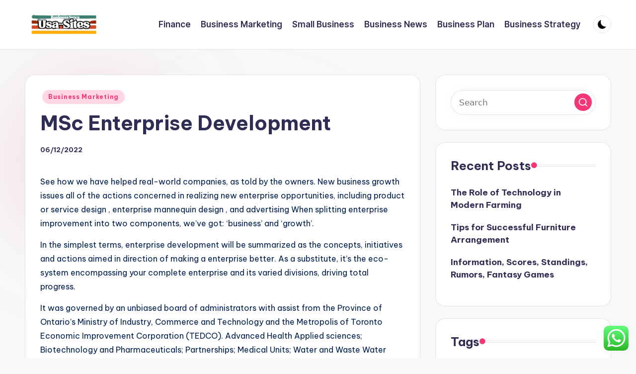

--- FILE ---
content_type: text/html; charset=UTF-8
request_url: http://usa-sites.com/msc-enterprise-development.html
body_size: 15738
content:

<!DOCTYPE html>
<html lang="en-US" itemscope itemtype="http://schema.org/WebPage" >
<head>
	<meta charset="UTF-8">
	<link rel="profile" href="http://gmpg.org/xfn/11">
	<title>MSc Enterprise Development - USA</title>
<meta name="viewport" content="width=device-width, initial-scale=1"><meta name="dc.title" content="MSc Enterprise Development - USA">
<meta name="dc.description" content="See how we have helped real-world companies, as told by the owners. New business growth issues all of the actions concerned in realizing new enterprise opportunities, including product or service design , enterprise mannequin design , and advertising When splitting enterprise improvement into two components, we&#039;ve got: ‘business&#039; and ‘growth&#039;.In&hellip;">
<meta name="dc.relation" content="http://usa-sites.com/msc-enterprise-development.html">
<meta name="dc.source" content="http://usa-sites.com">
<meta name="dc.language" content="en_US">
<meta name="description" content="See how we have helped real-world companies, as told by the owners. New business growth issues all of the actions concerned in realizing new enterprise opportunities, including product or service design , enterprise mannequin design , and advertising When splitting enterprise improvement into two components, we&#039;ve got: ‘business&#039; and ‘growth&#039;.In&hellip;">
<meta name="robots" content="index, follow, max-snippet:-1, max-image-preview:large, max-video-preview:-1">
<link rel="canonical" href="http://usa-sites.com/msc-enterprise-development.html">
<meta property="og:url" content="http://usa-sites.com/msc-enterprise-development.html">
<meta property="og:site_name" content="USA">
<meta property="og:locale" content="en_US">
<meta property="og:type" content="article">
<meta property="article:author" content="">
<meta property="article:publisher" content="">
<meta property="article:section" content="Business Marketing">
<meta property="article:tag" content="development">
<meta property="article:tag" content="enterprise">
<meta property="og:title" content="MSc Enterprise Development - USA">
<meta property="og:description" content="See how we have helped real-world companies, as told by the owners. New business growth issues all of the actions concerned in realizing new enterprise opportunities, including product or service design , enterprise mannequin design , and advertising When splitting enterprise improvement into two components, we&#039;ve got: ‘business&#039; and ‘growth&#039;.In&hellip;">
<meta property="fb:pages" content="">
<meta property="fb:admins" content="">
<meta property="fb:app_id" content="">
<meta name="twitter:card" content="summary">
<meta name="twitter:site" content="">
<meta name="twitter:creator" content="">
<meta name="twitter:title" content="MSc Enterprise Development - USA">
<meta name="twitter:description" content="See how we have helped real-world companies, as told by the owners. New business growth issues all of the actions concerned in realizing new enterprise opportunities, including product or service design , enterprise mannequin design , and advertising When splitting enterprise improvement into two components, we&#039;ve got: ‘business&#039; and ‘growth&#039;.In&hellip;">
<link rel='dns-prefetch' href='//fonts.googleapis.com' />
<link rel="alternate" type="application/rss+xml" title="USA &raquo; Feed" href="http://usa-sites.com/feed" />
<link rel="alternate" title="oEmbed (JSON)" type="application/json+oembed" href="http://usa-sites.com/wp-json/oembed/1.0/embed?url=http%3A%2F%2Fusa-sites.com%2Fmsc-enterprise-development.html" />
<link rel="alternate" title="oEmbed (XML)" type="text/xml+oembed" href="http://usa-sites.com/wp-json/oembed/1.0/embed?url=http%3A%2F%2Fusa-sites.com%2Fmsc-enterprise-development.html&#038;format=xml" />
<style id='wp-img-auto-sizes-contain-inline-css'>
img:is([sizes=auto i],[sizes^="auto," i]){contain-intrinsic-size:3000px 1500px}
/*# sourceURL=wp-img-auto-sizes-contain-inline-css */
</style>
<link rel='stylesheet' id='ht_ctc_main_css-css' href='http://usa-sites.com/wp-content/plugins/click-to-chat-for-whatsapp/new/inc/assets/css/main.css?ver=4.36' media='all' />
<style id='wp-emoji-styles-inline-css'>

	img.wp-smiley, img.emoji {
		display: inline !important;
		border: none !important;
		box-shadow: none !important;
		height: 1em !important;
		width: 1em !important;
		margin: 0 0.07em !important;
		vertical-align: -0.1em !important;
		background: none !important;
		padding: 0 !important;
	}
/*# sourceURL=wp-emoji-styles-inline-css */
</style>
<style id='wp-block-library-inline-css'>
:root{--wp-block-synced-color:#7a00df;--wp-block-synced-color--rgb:122,0,223;--wp-bound-block-color:var(--wp-block-synced-color);--wp-editor-canvas-background:#ddd;--wp-admin-theme-color:#007cba;--wp-admin-theme-color--rgb:0,124,186;--wp-admin-theme-color-darker-10:#006ba1;--wp-admin-theme-color-darker-10--rgb:0,107,160.5;--wp-admin-theme-color-darker-20:#005a87;--wp-admin-theme-color-darker-20--rgb:0,90,135;--wp-admin-border-width-focus:2px}@media (min-resolution:192dpi){:root{--wp-admin-border-width-focus:1.5px}}.wp-element-button{cursor:pointer}:root .has-very-light-gray-background-color{background-color:#eee}:root .has-very-dark-gray-background-color{background-color:#313131}:root .has-very-light-gray-color{color:#eee}:root .has-very-dark-gray-color{color:#313131}:root .has-vivid-green-cyan-to-vivid-cyan-blue-gradient-background{background:linear-gradient(135deg,#00d084,#0693e3)}:root .has-purple-crush-gradient-background{background:linear-gradient(135deg,#34e2e4,#4721fb 50%,#ab1dfe)}:root .has-hazy-dawn-gradient-background{background:linear-gradient(135deg,#faaca8,#dad0ec)}:root .has-subdued-olive-gradient-background{background:linear-gradient(135deg,#fafae1,#67a671)}:root .has-atomic-cream-gradient-background{background:linear-gradient(135deg,#fdd79a,#004a59)}:root .has-nightshade-gradient-background{background:linear-gradient(135deg,#330968,#31cdcf)}:root .has-midnight-gradient-background{background:linear-gradient(135deg,#020381,#2874fc)}:root{--wp--preset--font-size--normal:16px;--wp--preset--font-size--huge:42px}.has-regular-font-size{font-size:1em}.has-larger-font-size{font-size:2.625em}.has-normal-font-size{font-size:var(--wp--preset--font-size--normal)}.has-huge-font-size{font-size:var(--wp--preset--font-size--huge)}.has-text-align-center{text-align:center}.has-text-align-left{text-align:left}.has-text-align-right{text-align:right}.has-fit-text{white-space:nowrap!important}#end-resizable-editor-section{display:none}.aligncenter{clear:both}.items-justified-left{justify-content:flex-start}.items-justified-center{justify-content:center}.items-justified-right{justify-content:flex-end}.items-justified-space-between{justify-content:space-between}.screen-reader-text{border:0;clip-path:inset(50%);height:1px;margin:-1px;overflow:hidden;padding:0;position:absolute;width:1px;word-wrap:normal!important}.screen-reader-text:focus{background-color:#ddd;clip-path:none;color:#444;display:block;font-size:1em;height:auto;left:5px;line-height:normal;padding:15px 23px 14px;text-decoration:none;top:5px;width:auto;z-index:100000}html :where(.has-border-color){border-style:solid}html :where([style*=border-top-color]){border-top-style:solid}html :where([style*=border-right-color]){border-right-style:solid}html :where([style*=border-bottom-color]){border-bottom-style:solid}html :where([style*=border-left-color]){border-left-style:solid}html :where([style*=border-width]){border-style:solid}html :where([style*=border-top-width]){border-top-style:solid}html :where([style*=border-right-width]){border-right-style:solid}html :where([style*=border-bottom-width]){border-bottom-style:solid}html :where([style*=border-left-width]){border-left-style:solid}html :where(img[class*=wp-image-]){height:auto;max-width:100%}:where(figure){margin:0 0 1em}html :where(.is-position-sticky){--wp-admin--admin-bar--position-offset:var(--wp-admin--admin-bar--height,0px)}@media screen and (max-width:600px){html :where(.is-position-sticky){--wp-admin--admin-bar--position-offset:0px}}

/*# sourceURL=wp-block-library-inline-css */
</style><style id='global-styles-inline-css'>
:root{--wp--preset--aspect-ratio--square: 1;--wp--preset--aspect-ratio--4-3: 4/3;--wp--preset--aspect-ratio--3-4: 3/4;--wp--preset--aspect-ratio--3-2: 3/2;--wp--preset--aspect-ratio--2-3: 2/3;--wp--preset--aspect-ratio--16-9: 16/9;--wp--preset--aspect-ratio--9-16: 9/16;--wp--preset--color--black: #000000;--wp--preset--color--cyan-bluish-gray: #abb8c3;--wp--preset--color--white: #ffffff;--wp--preset--color--pale-pink: #f78da7;--wp--preset--color--vivid-red: #cf2e2e;--wp--preset--color--luminous-vivid-orange: #ff6900;--wp--preset--color--luminous-vivid-amber: #fcb900;--wp--preset--color--light-green-cyan: #7bdcb5;--wp--preset--color--vivid-green-cyan: #00d084;--wp--preset--color--pale-cyan-blue: #8ed1fc;--wp--preset--color--vivid-cyan-blue: #0693e3;--wp--preset--color--vivid-purple: #9b51e0;--wp--preset--gradient--vivid-cyan-blue-to-vivid-purple: linear-gradient(135deg,rgb(6,147,227) 0%,rgb(155,81,224) 100%);--wp--preset--gradient--light-green-cyan-to-vivid-green-cyan: linear-gradient(135deg,rgb(122,220,180) 0%,rgb(0,208,130) 100%);--wp--preset--gradient--luminous-vivid-amber-to-luminous-vivid-orange: linear-gradient(135deg,rgb(252,185,0) 0%,rgb(255,105,0) 100%);--wp--preset--gradient--luminous-vivid-orange-to-vivid-red: linear-gradient(135deg,rgb(255,105,0) 0%,rgb(207,46,46) 100%);--wp--preset--gradient--very-light-gray-to-cyan-bluish-gray: linear-gradient(135deg,rgb(238,238,238) 0%,rgb(169,184,195) 100%);--wp--preset--gradient--cool-to-warm-spectrum: linear-gradient(135deg,rgb(74,234,220) 0%,rgb(151,120,209) 20%,rgb(207,42,186) 40%,rgb(238,44,130) 60%,rgb(251,105,98) 80%,rgb(254,248,76) 100%);--wp--preset--gradient--blush-light-purple: linear-gradient(135deg,rgb(255,206,236) 0%,rgb(152,150,240) 100%);--wp--preset--gradient--blush-bordeaux: linear-gradient(135deg,rgb(254,205,165) 0%,rgb(254,45,45) 50%,rgb(107,0,62) 100%);--wp--preset--gradient--luminous-dusk: linear-gradient(135deg,rgb(255,203,112) 0%,rgb(199,81,192) 50%,rgb(65,88,208) 100%);--wp--preset--gradient--pale-ocean: linear-gradient(135deg,rgb(255,245,203) 0%,rgb(182,227,212) 50%,rgb(51,167,181) 100%);--wp--preset--gradient--electric-grass: linear-gradient(135deg,rgb(202,248,128) 0%,rgb(113,206,126) 100%);--wp--preset--gradient--midnight: linear-gradient(135deg,rgb(2,3,129) 0%,rgb(40,116,252) 100%);--wp--preset--font-size--small: 13px;--wp--preset--font-size--medium: 20px;--wp--preset--font-size--large: 36px;--wp--preset--font-size--x-large: 42px;--wp--preset--spacing--20: 0.44rem;--wp--preset--spacing--30: 0.67rem;--wp--preset--spacing--40: 1rem;--wp--preset--spacing--50: 1.5rem;--wp--preset--spacing--60: 2.25rem;--wp--preset--spacing--70: 3.38rem;--wp--preset--spacing--80: 5.06rem;--wp--preset--shadow--natural: 6px 6px 9px rgba(0, 0, 0, 0.2);--wp--preset--shadow--deep: 12px 12px 50px rgba(0, 0, 0, 0.4);--wp--preset--shadow--sharp: 6px 6px 0px rgba(0, 0, 0, 0.2);--wp--preset--shadow--outlined: 6px 6px 0px -3px rgb(255, 255, 255), 6px 6px rgb(0, 0, 0);--wp--preset--shadow--crisp: 6px 6px 0px rgb(0, 0, 0);}:where(.is-layout-flex){gap: 0.5em;}:where(.is-layout-grid){gap: 0.5em;}body .is-layout-flex{display: flex;}.is-layout-flex{flex-wrap: wrap;align-items: center;}.is-layout-flex > :is(*, div){margin: 0;}body .is-layout-grid{display: grid;}.is-layout-grid > :is(*, div){margin: 0;}:where(.wp-block-columns.is-layout-flex){gap: 2em;}:where(.wp-block-columns.is-layout-grid){gap: 2em;}:where(.wp-block-post-template.is-layout-flex){gap: 1.25em;}:where(.wp-block-post-template.is-layout-grid){gap: 1.25em;}.has-black-color{color: var(--wp--preset--color--black) !important;}.has-cyan-bluish-gray-color{color: var(--wp--preset--color--cyan-bluish-gray) !important;}.has-white-color{color: var(--wp--preset--color--white) !important;}.has-pale-pink-color{color: var(--wp--preset--color--pale-pink) !important;}.has-vivid-red-color{color: var(--wp--preset--color--vivid-red) !important;}.has-luminous-vivid-orange-color{color: var(--wp--preset--color--luminous-vivid-orange) !important;}.has-luminous-vivid-amber-color{color: var(--wp--preset--color--luminous-vivid-amber) !important;}.has-light-green-cyan-color{color: var(--wp--preset--color--light-green-cyan) !important;}.has-vivid-green-cyan-color{color: var(--wp--preset--color--vivid-green-cyan) !important;}.has-pale-cyan-blue-color{color: var(--wp--preset--color--pale-cyan-blue) !important;}.has-vivid-cyan-blue-color{color: var(--wp--preset--color--vivid-cyan-blue) !important;}.has-vivid-purple-color{color: var(--wp--preset--color--vivid-purple) !important;}.has-black-background-color{background-color: var(--wp--preset--color--black) !important;}.has-cyan-bluish-gray-background-color{background-color: var(--wp--preset--color--cyan-bluish-gray) !important;}.has-white-background-color{background-color: var(--wp--preset--color--white) !important;}.has-pale-pink-background-color{background-color: var(--wp--preset--color--pale-pink) !important;}.has-vivid-red-background-color{background-color: var(--wp--preset--color--vivid-red) !important;}.has-luminous-vivid-orange-background-color{background-color: var(--wp--preset--color--luminous-vivid-orange) !important;}.has-luminous-vivid-amber-background-color{background-color: var(--wp--preset--color--luminous-vivid-amber) !important;}.has-light-green-cyan-background-color{background-color: var(--wp--preset--color--light-green-cyan) !important;}.has-vivid-green-cyan-background-color{background-color: var(--wp--preset--color--vivid-green-cyan) !important;}.has-pale-cyan-blue-background-color{background-color: var(--wp--preset--color--pale-cyan-blue) !important;}.has-vivid-cyan-blue-background-color{background-color: var(--wp--preset--color--vivid-cyan-blue) !important;}.has-vivid-purple-background-color{background-color: var(--wp--preset--color--vivid-purple) !important;}.has-black-border-color{border-color: var(--wp--preset--color--black) !important;}.has-cyan-bluish-gray-border-color{border-color: var(--wp--preset--color--cyan-bluish-gray) !important;}.has-white-border-color{border-color: var(--wp--preset--color--white) !important;}.has-pale-pink-border-color{border-color: var(--wp--preset--color--pale-pink) !important;}.has-vivid-red-border-color{border-color: var(--wp--preset--color--vivid-red) !important;}.has-luminous-vivid-orange-border-color{border-color: var(--wp--preset--color--luminous-vivid-orange) !important;}.has-luminous-vivid-amber-border-color{border-color: var(--wp--preset--color--luminous-vivid-amber) !important;}.has-light-green-cyan-border-color{border-color: var(--wp--preset--color--light-green-cyan) !important;}.has-vivid-green-cyan-border-color{border-color: var(--wp--preset--color--vivid-green-cyan) !important;}.has-pale-cyan-blue-border-color{border-color: var(--wp--preset--color--pale-cyan-blue) !important;}.has-vivid-cyan-blue-border-color{border-color: var(--wp--preset--color--vivid-cyan-blue) !important;}.has-vivid-purple-border-color{border-color: var(--wp--preset--color--vivid-purple) !important;}.has-vivid-cyan-blue-to-vivid-purple-gradient-background{background: var(--wp--preset--gradient--vivid-cyan-blue-to-vivid-purple) !important;}.has-light-green-cyan-to-vivid-green-cyan-gradient-background{background: var(--wp--preset--gradient--light-green-cyan-to-vivid-green-cyan) !important;}.has-luminous-vivid-amber-to-luminous-vivid-orange-gradient-background{background: var(--wp--preset--gradient--luminous-vivid-amber-to-luminous-vivid-orange) !important;}.has-luminous-vivid-orange-to-vivid-red-gradient-background{background: var(--wp--preset--gradient--luminous-vivid-orange-to-vivid-red) !important;}.has-very-light-gray-to-cyan-bluish-gray-gradient-background{background: var(--wp--preset--gradient--very-light-gray-to-cyan-bluish-gray) !important;}.has-cool-to-warm-spectrum-gradient-background{background: var(--wp--preset--gradient--cool-to-warm-spectrum) !important;}.has-blush-light-purple-gradient-background{background: var(--wp--preset--gradient--blush-light-purple) !important;}.has-blush-bordeaux-gradient-background{background: var(--wp--preset--gradient--blush-bordeaux) !important;}.has-luminous-dusk-gradient-background{background: var(--wp--preset--gradient--luminous-dusk) !important;}.has-pale-ocean-gradient-background{background: var(--wp--preset--gradient--pale-ocean) !important;}.has-electric-grass-gradient-background{background: var(--wp--preset--gradient--electric-grass) !important;}.has-midnight-gradient-background{background: var(--wp--preset--gradient--midnight) !important;}.has-small-font-size{font-size: var(--wp--preset--font-size--small) !important;}.has-medium-font-size{font-size: var(--wp--preset--font-size--medium) !important;}.has-large-font-size{font-size: var(--wp--preset--font-size--large) !important;}.has-x-large-font-size{font-size: var(--wp--preset--font-size--x-large) !important;}
/*# sourceURL=global-styles-inline-css */
</style>

<style id='classic-theme-styles-inline-css'>
/*! This file is auto-generated */
.wp-block-button__link{color:#fff;background-color:#32373c;border-radius:9999px;box-shadow:none;text-decoration:none;padding:calc(.667em + 2px) calc(1.333em + 2px);font-size:1.125em}.wp-block-file__button{background:#32373c;color:#fff;text-decoration:none}
/*# sourceURL=/wp-includes/css/classic-themes.min.css */
</style>
<link rel='stylesheet' id='swiper-css' href='http://usa-sites.com/wp-content/themes/bloghash/assets/css/swiper-bundle.min.css?ver=6.9' media='all' />
<link rel='stylesheet' id='FontAwesome-css' href='http://usa-sites.com/wp-content/themes/bloghash/assets/css/all.min.css?ver=5.15.4' media='all' />
<link rel='stylesheet' id='bloghash-styles-css' href='http://usa-sites.com/wp-content/themes/bloghash/assets/css/style.min.css?ver=1.0.27' media='all' />
<link rel='stylesheet' id='bloghash-google-fonts-css' href='//fonts.googleapis.com/css?family=Inter+Tight%3A600%7CBe+Vietnam+Pro%3A400%2C700%2C500%7CPlayfair+Display%3A400%2C400i&#038;display=swap&#038;subsets=latin&#038;ver=1.0.27' media='' />
<link rel='stylesheet' id='bloghash-dynamic-styles-css' href='http://usa-sites.com/wp-content/uploads/bloghash/dynamic-styles.css?ver=1755052121' media='all' />
<script src="http://usa-sites.com/wp-includes/js/jquery/jquery.min.js?ver=3.7.1" id="jquery-core-js"></script>
<script src="http://usa-sites.com/wp-includes/js/jquery/jquery-migrate.min.js?ver=3.4.1" id="jquery-migrate-js"></script>
<link rel="https://api.w.org/" href="http://usa-sites.com/wp-json/" /><link rel="alternate" title="JSON" type="application/json" href="http://usa-sites.com/wp-json/wp/v2/posts/1730" /><link rel="EditURI" type="application/rsd+xml" title="RSD" href="http://usa-sites.com/xmlrpc.php?rsd" />
<meta name="generator" content="WordPress 6.9" />
<link rel='shortlink' href='http://usa-sites.com/?p=1730' />
<meta name="theme-color" content="#F43676"><link rel="icon" href="http://usa-sites.com/wp-content/uploads/2024/11/cropped-Black_And_White_Y2k_Star_Fashion_Style_Logo__3_-removebg-preview-150x78.png" sizes="32x32" />
<link rel="icon" href="http://usa-sites.com/wp-content/uploads/2024/11/cropped-Black_And_White_Y2k_Star_Fashion_Style_Logo__3_-removebg-preview.png" sizes="192x192" />
<link rel="apple-touch-icon" href="http://usa-sites.com/wp-content/uploads/2024/11/cropped-Black_And_White_Y2k_Star_Fashion_Style_Logo__3_-removebg-preview.png" />
<meta name="msapplication-TileImage" content="http://usa-sites.com/wp-content/uploads/2024/11/cropped-Black_And_White_Y2k_Star_Fashion_Style_Logo__3_-removebg-preview.png" />
</head>

<body class="wp-singular post-template-default single single-post postid-1730 single-format-standard wp-custom-logo wp-embed-responsive wp-theme-bloghash bloghash-topbar__separators-regular bloghash-layout__fw-contained bloghash-layout__boxed-separated bloghash-layout-shadow bloghash-header-layout-1 bloghash-menu-animation-underline bloghash-header__separators-none bloghash-single-title-in-content bloghash-page-title-align-left bloghash-has-sidebar bloghash-sticky-sidebar bloghash-sidebar-style-2 bloghash-sidebar-position__right-sidebar entry-media-hover-style-1 is-section-heading-init-s1 is-footer-heading-init-s0 bloghash-input-supported bloghash-blog-image-wrap validate-comment-form bloghash-menu-accessibility">


<div id="page" class="hfeed site">
	<a class="skip-link screen-reader-text" href="#main">Skip to content</a>

	
	
	<header id="masthead" class="site-header" role="banner" itemtype="https://schema.org/WPHeader" itemscope="itemscope">
		<div id="bloghash-header" >
		<div id="bloghash-header-inner">
		
<div class="bloghash-container bloghash-header-container">

	
<div class="bloghash-logo bloghash-header-element" itemtype="https://schema.org/Organization" itemscope="itemscope">
	<div class="logo-inner"><a href="http://usa-sites.com/" rel="home" class="" itemprop="url">
					<img src="http://usa-sites.com/wp-content/uploads/2024/11/cropped-Black_And_White_Y2k_Star_Fashion_Style_Logo__3_-removebg-preview.png" alt="Logo with the text Business News Usa-Sites in white letters over green, red, and orange horizontal stripes with a yellow stripe at the bottom." width="238" height="78" class="" itemprop="logo"/>
				</a><span class="site-title screen-reader-text" itemprop="name">
					<a href="http://usa-sites.com/" rel="home" itemprop="url">
						USA
					</a>
				</span><p class="site-description screen-reader-text" itemprop="description">
						Information About Business World News
					</p></div></div><!-- END .bloghash-logo -->

	<span class="bloghash-header-element bloghash-mobile-nav">
				<button class="bloghash-hamburger hamburger--spin bloghash-hamburger-bloghash-primary-nav" aria-label="Menu" aria-controls="bloghash-primary-nav" type="button">

			
			<span class="hamburger-box">
				<span class="hamburger-inner"></span>
			</span>

		</button>
			</span>

	
<nav class="site-navigation main-navigation bloghash-primary-nav bloghash-nav bloghash-header-element" role="navigation" itemtype="https://schema.org/SiteNavigationElement" itemscope="itemscope" aria-label="Site Navigation">

<ul id="bloghash-primary-nav" class="menu"><li id="menu-item-10010931" class="menu-item menu-item-type-taxonomy menu-item-object-category menu-item-10010931"><a href="http://usa-sites.com/category/finance"><span>Finance</span></a></li>
<li id="menu-item-10010932" class="menu-item menu-item-type-taxonomy menu-item-object-category current-post-ancestor current-menu-parent current-post-parent menu-item-10010932"><a href="http://usa-sites.com/category/business-marketing"><span>Business Marketing</span></a></li>
<li id="menu-item-10010933" class="menu-item menu-item-type-taxonomy menu-item-object-category menu-item-10010933"><a href="http://usa-sites.com/category/small-business"><span>Small Business</span></a></li>
<li id="menu-item-10010934" class="menu-item menu-item-type-taxonomy menu-item-object-category menu-item-10010934"><a href="http://usa-sites.com/category/business-news"><span>Business News</span></a></li>
<li id="menu-item-10010935" class="menu-item menu-item-type-taxonomy menu-item-object-category menu-item-10010935"><a href="http://usa-sites.com/category/business-plan"><span>Business Plan</span></a></li>
<li id="menu-item-10010936" class="menu-item menu-item-type-taxonomy menu-item-object-category menu-item-10010936"><a href="http://usa-sites.com/category/business-strategy"><span>Business Strategy</span></a></li>
</ul></nav><!-- END .bloghash-nav -->
<div class="bloghash-header-widgets bloghash-header-element bloghash-widget-location-right"><div class="bloghash-header-widget__darkmode bloghash-header-widget bloghash-hide-mobile-tablet"><div class="bloghash-widget-wrapper"><button type="button" class="bloghash-darkmode rounded-border"><span></span></button></div></div><!-- END .bloghash-header-widget --></div><!-- END .bloghash-header-widgets -->
</div><!-- END .bloghash-container -->
	</div><!-- END #bloghash-header-inner -->
	</div><!-- END #bloghash-header -->
			</header><!-- #masthead .site-header -->

	
			<div id="main" class="site-main">

			

<div class="bloghash-container">

	
	<div id="primary" class="content-area">

		
		<main id="content" class="site-content no-entry-media" role="main" itemscope itemtype="http://schema.org/Blog">

			

<article id="post-1730" class="bloghash-article post-1730 post type-post status-publish format-standard hentry category-business-marketing tag-development tag-enterprise" itemscope="" itemtype="https://schema.org/CreativeWork">

	
<div class="post-category">

	<span class="cat-links"><span class="screen-reader-text">Posted in</span><span><a href="http://usa-sites.com/category/business-marketing" class="cat-2166" rel="category">Business Marketing</a></span></span>
</div>

<header class="entry-header">

	
	<h1 class="entry-title" itemprop="headline">
		MSc Enterprise Development	</h1>

</header>
<div class="entry-meta"><div class="entry-meta-elements"><span class="posted-on"><time class="entry-date published updated" datetime="2022-12-06T21:38:49+07:00">06/12/2022</time></span></div></div>
<div class="entry-content bloghash-entry" itemprop="text">
	<p>See how we have helped real-world companies, as told by the owners. New business growth issues all of the actions concerned in realizing new enterprise opportunities, including product or service design , enterprise mannequin design , and advertising When splitting enterprise improvement into two components, we&#8217;ve got: ‘business&#8217; and ‘growth&#8217;.</p>
<p>In the simplest terms, enterprise development will be summarized as the concepts, initiatives and actions aimed in direction of making a enterprise better. As a substitute, it&#8217;s the eco-system encompassing your complete enterprise and its varied divisions, driving total progress.</p>
<p>It was governed by an unbiased board of administrators with assist from the Province of Ontario&#8217;s Ministry of Industry, Commerce and Technology and the Metropolis of Toronto Economic Improvement Corporation (TEDCO). Advanced Health Applied sciences; Biotechnology and Pharmaceuticals; Partnerships; Medical Units; Water and Waste Water Therapy; Energy and Environmental Technologies / Clean Tech; Entrepreneur Support.</p>
<p>We work with a range of partners to keep our brand and subscription base rising. You will be receiving job alerts for Enterprise Growth Jobs. All of those key phrases are related to risk and entrepreneurship and clearly indicate the primary scope of the term ‘enterprise growth&#8217;.<img decoding="async" class='aligncenter' style='display: block;margin-left:auto;margin-right:auto;' src="https://thumbs.dreamstime.com/x/web-template-business-development-strategy-circle-diagra-diagram-presentation-concept-options-vector-infographic-67785778.jpg" width="1029" alt="business development"></p>
<div style='text-align:center'></div>
<p>Come work with us to create progressive options that drive Airbnb&#8217;s attain and growth. International Business Improvement; Superior Materials and Manufacturing, Nanotechnology; Aerospace; Vitality and Environmental Technologies; Enterprise Technique &#038; Innovation; Business-Educational Partnerships; Strategic Partnerships &#038; Collaborations.</p>
</div>




<div class="entry-footer">

	<span class="screen-reader-text">Tags: </span><div class="post-tags"><span class="cat-links"><a href="http://usa-sites.com/tag/development" rel="tag">development</a><a href="http://usa-sites.com/tag/enterprise" rel="tag">enterprise</a></span></div><span class="last-updated bloghash-iflex-center"><time class="entry-date updated" datetime="2022-09-13T15:45:07+07:00">Last updated on 13/09/2022</time></span>
</div>


<section class="post-nav" role="navigation">
	<h2 class="screen-reader-text">Post navigation</h2>

	<div class="nav-previous"><h6 class="nav-title">Previous Post</h6><a href="http://usa-sites.com/primarily-based-enterprise-ideas.html" rel="prev"><div class="nav-content"> <span>Primarily based Enterprise Ideas</span></div></a></div><div class="nav-next"><h6 class="nav-title">Next Post</h6><a href="http://usa-sites.com/here-are-the-5-main-roles-of-accounting-for-companies.html" rel="next"><div class="nav-content"><span>Here are the 5 Main Roles of Accounting for Companies</span> </div></a></div>
</section>

</article><!-- #post-1730 -->


		</main><!-- #content .site-content -->

		
	</div><!-- #primary .content-area -->

	
<aside id="secondary" class="widget-area bloghash-sidebar-container" itemtype="http://schema.org/WPSideBar" itemscope="itemscope" role="complementary">

	<div class="bloghash-sidebar-inner">
		
		<div id="search-2" class="bloghash-sidebar-widget bloghash-widget bloghash-entry widget widget_search">
<form role="search" aria-label="Search for:" method="get" class="bloghash-search-form search-form" action="http://usa-sites.com/">
	<div>
		<input type="search" class="bloghash-input-search search-field" aria-label="Enter search keywords" placeholder="Search" value="" name="s" />
				
				<button role="button" type="submit" class="search-submit" aria-label="Search">
			<svg class="bloghash-icon" aria-hidden="true" xmlns="http://www.w3.org/2000/svg" width="32" height="32" viewBox="0 0 32 32"><path d="M28.962 26.499l-4.938-4.938c1.602-2.002 2.669-4.671 2.669-7.474 0-6.673-5.339-12.012-12.012-12.012S2.669 7.414 2.669 14.087a11.962 11.962 0 0012.012 12.012c2.803 0 5.472-.934 7.474-2.669l4.938 4.938c.267.267.667.4.934.4s.667-.133.934-.4a1.29 1.29 0 000-1.868zM5.339 14.087c0-5.205 4.137-9.342 9.342-9.342s9.342 4.137 9.342 9.342c0 2.536-1.068 4.938-2.669 6.54-1.735 1.735-4.004 2.669-6.54 2.669-5.339.133-9.476-4.004-9.476-9.209z" /></svg>		</button>
			</div>
</form></div>
		<div id="recent-posts-2" class="bloghash-sidebar-widget bloghash-widget bloghash-entry widget widget_recent_entries">
		<div class="h4 widget-title">Recent Posts</div>
		<ul>
											<li>
					<a href="http://usa-sites.com/the-role-of-technology-in-modern-farming.html">The Role of Technology in Modern Farming</a>
									</li>
											<li>
					<a href="http://usa-sites.com/tips-for-successful-furniture-arrangement.html">Tips for Successful Furniture Arrangement</a>
									</li>
											<li>
					<a href="http://usa-sites.com/information-scores-standings-rumors-fantasy-games.html">Information, Scores, Standings, Rumors, Fantasy Games</a>
									</li>
					</ul>

		</div><div id="tag_cloud-2" class="bloghash-sidebar-widget bloghash-widget bloghash-entry widget widget_tag_cloud"><div class="h4 widget-title">Tags</div><div class="tagcloud"><a href="http://usa-sites.com/tag/about" class="tag-cloud-link tag-link-500 tag-link-position-1" style="font-size: 8pt;" aria-label="about (21 items)">about</a>
<a href="http://usa-sites.com/tag/administration" class="tag-cloud-link tag-link-324 tag-link-position-2" style="font-size: 12.666666666667pt;" aria-label="administration (64 items)">administration</a>
<a href="http://usa-sites.com/tag/automotive" class="tag-cloud-link tag-link-1701 tag-link-position-3" style="font-size: 10.283687943262pt;" aria-label="automotive (36 items)">automotive</a>
<a href="http://usa-sites.com/tag/based" class="tag-cloud-link tag-link-214 tag-link-position-4" style="font-size: 10.382978723404pt;" aria-label="based (37 items)">based</a>
<a href="http://usa-sites.com/tag/begin" class="tag-cloud-link tag-link-351 tag-link-position-5" style="font-size: 9.7872340425532pt;" aria-label="begin (32 items)">begin</a>
<a href="http://usa-sites.com/tag/business" class="tag-cloud-link tag-link-86 tag-link-position-6" style="font-size: 22pt;" aria-label="business (567 items)">business</a>
<a href="http://usa-sites.com/tag/businesses" class="tag-cloud-link tag-link-484 tag-link-position-7" style="font-size: 8.5957446808511pt;" aria-label="businesses (24 items)">businesses</a>
<a href="http://usa-sites.com/tag/college" class="tag-cloud-link tag-link-799 tag-link-position-8" style="font-size: 9.6879432624113pt;" aria-label="college (31 items)">college</a>
<a href="http://usa-sites.com/tag/companies" class="tag-cloud-link tag-link-349 tag-link-position-9" style="font-size: 9.886524822695pt;" aria-label="companies (33 items)">companies</a>
<a href="http://usa-sites.com/tag/coverage" class="tag-cloud-link tag-link-447 tag-link-position-10" style="font-size: 8.3971631205674pt;" aria-label="coverage (23 items)">coverage</a>
<a href="http://usa-sites.com/tag/development" class="tag-cloud-link tag-link-399 tag-link-position-11" style="font-size: 8.3971631205674pt;" aria-label="development (23 items)">development</a>
<a href="http://usa-sites.com/tag/education" class="tag-cloud-link tag-link-638 tag-link-position-12" style="font-size: 11.078014184397pt;" aria-label="education (44 items)">education</a>
<a href="http://usa-sites.com/tag/enterprise" class="tag-cloud-link tag-link-347 tag-link-position-13" style="font-size: 18.425531914894pt;" aria-label="enterprise (247 items)">enterprise</a>
<a href="http://usa-sites.com/tag/estate" class="tag-cloud-link tag-link-1704 tag-link-position-14" style="font-size: 10.879432624113pt;" aria-label="estate (42 items)">estate</a>
<a href="http://usa-sites.com/tag/ethics" class="tag-cloud-link tag-link-529 tag-link-position-15" style="font-size: 10.184397163121pt;" aria-label="ethics (35 items)">ethics</a>
<a href="http://usa-sites.com/tag/faculty" class="tag-cloud-link tag-link-750 tag-link-position-16" style="font-size: 8pt;" aria-label="faculty (21 items)">faculty</a>
<a href="http://usa-sites.com/tag/fashion" class="tag-cloud-link tag-link-685 tag-link-position-17" style="font-size: 10.68085106383pt;" aria-label="fashion (40 items)">fashion</a>
<a href="http://usa-sites.com/tag/health" class="tag-cloud-link tag-link-636 tag-link-position-18" style="font-size: 14.553191489362pt;" aria-label="health (98 items)">health</a>
<a href="http://usa-sites.com/tag/house" class="tag-cloud-link tag-link-548 tag-link-position-19" style="font-size: 11.475177304965pt;" aria-label="house (48 items)">house</a>
<a href="http://usa-sites.com/tag/ideas" class="tag-cloud-link tag-link-175 tag-link-position-20" style="font-size: 15.54609929078pt;" aria-label="ideas (125 items)">ideas</a>
<a href="http://usa-sites.com/tag/improvement" class="tag-cloud-link tag-link-1373 tag-link-position-21" style="font-size: 12.666666666667pt;" aria-label="improvement (64 items)">improvement</a>
<a href="http://usa-sites.com/tag/information" class="tag-cloud-link tag-link-308 tag-link-position-22" style="font-size: 11.375886524823pt;" aria-label="information (47 items)">information</a>
<a href="http://usa-sites.com/tag/insurance" class="tag-cloud-link tag-link-108 tag-link-position-23" style="font-size: 11.77304964539pt;" aria-label="insurance (51 items)">insurance</a>
<a href="http://usa-sites.com/tag/intelligence" class="tag-cloud-link tag-link-1386 tag-link-position-24" style="font-size: 9.9858156028369pt;" aria-label="intelligence (34 items)">intelligence</a>
<a href="http://usa-sites.com/tag/international" class="tag-cloud-link tag-link-439 tag-link-position-25" style="font-size: 11.574468085106pt;" aria-label="international (49 items)">international</a>
<a href="http://usa-sites.com/tag/latest" class="tag-cloud-link tag-link-361 tag-link-position-26" style="font-size: 9.6879432624113pt;" aria-label="latest (31 items)">latest</a>
<a href="http://usa-sites.com/tag/leisure" class="tag-cloud-link tag-link-1719 tag-link-position-27" style="font-size: 10.780141843972pt;" aria-label="leisure (41 items)">leisure</a>
<a href="http://usa-sites.com/tag/loans" class="tag-cloud-link tag-link-82 tag-link-position-28" style="font-size: 9.9858156028369pt;" aria-label="loans (34 items)">loans</a>
<a href="http://usa-sites.com/tag/management" class="tag-cloud-link tag-link-151 tag-link-position-29" style="font-size: 9.9858156028369pt;" aria-label="management (34 items)">management</a>
<a href="http://usa-sites.com/tag/market" class="tag-cloud-link tag-link-173 tag-link-position-30" style="font-size: 9.0921985815603pt;" aria-label="market (27 items)">market</a>
<a href="http://usa-sites.com/tag/marketing" class="tag-cloud-link tag-link-120 tag-link-position-31" style="font-size: 10.283687943262pt;" aria-label="marketing (36 items)">marketing</a>
<a href="http://usa-sites.com/tag/newest" class="tag-cloud-link tag-link-348 tag-link-position-32" style="font-size: 10.780141843972pt;" aria-label="newest (41 items)">newest</a>
<a href="http://usa-sites.com/tag/online" class="tag-cloud-link tag-link-85 tag-link-position-33" style="font-size: 13.758865248227pt;" aria-label="online (83 items)">online</a>
<a href="http://usa-sites.com/tag/opportunities" class="tag-cloud-link tag-link-237 tag-link-position-34" style="font-size: 8.6950354609929pt;" aria-label="opportunities (25 items)">opportunities</a>
<a href="http://usa-sites.com/tag/safety" class="tag-cloud-link tag-link-1542 tag-link-position-35" style="font-size: 9.3900709219858pt;" aria-label="safety (29 items)">safety</a>
<a href="http://usa-sites.com/tag/school" class="tag-cloud-link tag-link-450 tag-link-position-36" style="font-size: 8pt;" aria-label="school (21 items)">school</a>
<a href="http://usa-sites.com/tag/service" class="tag-cloud-link tag-link-144 tag-link-position-37" style="font-size: 8.8936170212766pt;" aria-label="service (26 items)">service</a>
<a href="http://usa-sites.com/tag/small" class="tag-cloud-link tag-link-178 tag-link-position-38" style="font-size: 17.929078014184pt;" aria-label="small (220 items)">small</a>
<a href="http://usa-sites.com/tag/social" class="tag-cloud-link tag-link-183 tag-link-position-39" style="font-size: 11.77304964539pt;" aria-label="social (51 items)">social</a>
<a href="http://usa-sites.com/tag/start" class="tag-cloud-link tag-link-312 tag-link-position-40" style="font-size: 10.780141843972pt;" aria-label="start (41 items)">start</a>
<a href="http://usa-sites.com/tag/starting" class="tag-cloud-link tag-link-148 tag-link-position-41" style="font-size: 8.6950354609929pt;" aria-label="starting (25 items)">starting</a>
<a href="http://usa-sites.com/tag/state" class="tag-cloud-link tag-link-627 tag-link-position-42" style="font-size: 8pt;" aria-label="state (21 items)">state</a>
<a href="http://usa-sites.com/tag/technology" class="tag-cloud-link tag-link-990 tag-link-position-43" style="font-size: 13.957446808511pt;" aria-label="technology (87 items)">technology</a>
<a href="http://usa-sites.com/tag/travel" class="tag-cloud-link tag-link-1606 tag-link-position-44" style="font-size: 11.77304964539pt;" aria-label="travel (51 items)">travel</a>
<a href="http://usa-sites.com/tag/world" class="tag-cloud-link tag-link-302 tag-link-position-45" style="font-size: 8pt;" aria-label="world (21 items)">world</a></div>
</div><div id="nav_menu-2" class="bloghash-sidebar-widget bloghash-widget bloghash-entry widget widget_nav_menu"><div class="h4 widget-title">About Us</div><div class="menu-about-us-container"><ul id="menu-about-us" class="menu"><li id="menu-item-10010937" class="menu-item menu-item-type-post_type menu-item-object-page menu-item-10010937"><a href="http://usa-sites.com/sitemap">Sitemap</a></li>
<li id="menu-item-10010938" class="menu-item menu-item-type-post_type menu-item-object-page menu-item-10010938"><a href="http://usa-sites.com/disclosure-policy">Disclosure Policy</a></li>
<li id="menu-item-10010939" class="menu-item menu-item-type-post_type menu-item-object-page menu-item-10010939"><a href="http://usa-sites.com/contact-us">Contact Us</a></li>
</ul></div></div><div id="magenet_widget-2" class="bloghash-sidebar-widget bloghash-widget bloghash-entry widget widget_magenet_widget"><aside class="widget magenet_widget_box"><div class="mads-block"></div></aside></div><div id="text-4" class="bloghash-sidebar-widget bloghash-widget bloghash-entry widget widget_text">			<div class="textwidget"><p><a href="http://c041cac26dd0e59e9648299abcb93346f5261131">c041cac26dd0e59e9648299abcb93346f5261131</a></p>
</div>
		</div><div id="block-2" class="bloghash-sidebar-widget bloghash-widget bloghash-entry widget widget_block"><meta name="getlinko-verify-code" content="getlinko-verify-00631f429c80b2aa3bbc3c1c065043699e579442"></div><div id="execphp-5" class="bloghash-sidebar-widget bloghash-widget bloghash-entry widget widget_execphp">			<div class="execphpwidget"></div>
		</div><div id="block-3" class="bloghash-sidebar-widget bloghash-widget bloghash-entry widget widget_block"><a href="https://id.seedbacklink.com/"><img decoding="async" title="Seedbacklink" src="https://id.seedbacklink.com/wp-content/uploads/2023/08/Badge-Seedbacklink_Artboard-1-copy.png" alt="Seedbacklink" width="100%" height="auto"></a></div><div id="block-4" class="bloghash-sidebar-widget bloghash-widget bloghash-entry widget widget_block"><meta name='outreach_verification' content='Nl0ZX3XKHoUUFK1H1b6W' /></div><div id="execphp-10" class="bloghash-sidebar-widget bloghash-widget bloghash-entry widget widget_execphp">			<div class="execphpwidget"> </div>
		</div>
			</div>

</aside><!--#secondary .widget-area -->


	
</div><!-- END .bloghash-container -->


<!-- wmm w -->				<div class="bloghash-glassmorphism">
		<span class="block one"></span>
		<span class="block two"></span>
	</div>
				
	</div><!-- #main .site-main -->
	
	
	
	
</div><!-- END #page -->

<a href="#" id="bloghash-scroll-top" class="bloghash-smooth-scroll" title="Scroll to Top" >
	<span class="bloghash-scroll-icon" aria-hidden="true">
		<svg class="bloghash-icon top-icon" xmlns="http://www.w3.org/2000/svg" width="32" height="32" viewBox="0 0 32 32"><path d="M17.9137 25.3578L17.9137 9.8758L24.9877 16.9498C25.5217 17.4838 26.3227 17.4838 26.8557 16.9498C27.3887 16.4158 27.3897 15.6148 26.8557 15.0818L17.5137 5.7398C17.3807 5.6068 17.2467 5.4728 17.1137 5.4728C16.8467 5.3398 16.4467 5.3398 16.0457 5.4728C15.9127 5.6058 15.7787 5.6058 15.6457 5.7398L6.30373 15.0818C6.03673 15.3488 5.90373 15.7488 5.90373 16.0158C5.90373 16.2828 6.03673 16.6828 6.30373 16.9498C6.42421 17.0763 6.56912 17.1769 6.72967 17.2457C6.89022 17.3145 7.06307 17.35 7.23773 17.35C7.4124 17.35 7.58525 17.3145 7.7458 17.2457C7.90635 17.1769 8.05125 17.0763 8.17173 16.9498L15.2457 9.8758L15.2457 25.3578C15.2457 26.1588 15.7797 26.6928 16.5807 26.6928C17.3817 26.6928 17.9157 26.1588 17.9157 25.3578L17.9137 25.3578Z" /></svg>		<svg class="bloghash-icon" xmlns="http://www.w3.org/2000/svg" width="32" height="32" viewBox="0 0 32 32"><path d="M17.9137 25.3578L17.9137 9.8758L24.9877 16.9498C25.5217 17.4838 26.3227 17.4838 26.8557 16.9498C27.3887 16.4158 27.3897 15.6148 26.8557 15.0818L17.5137 5.7398C17.3807 5.6068 17.2467 5.4728 17.1137 5.4728C16.8467 5.3398 16.4467 5.3398 16.0457 5.4728C15.9127 5.6058 15.7787 5.6058 15.6457 5.7398L6.30373 15.0818C6.03673 15.3488 5.90373 15.7488 5.90373 16.0158C5.90373 16.2828 6.03673 16.6828 6.30373 16.9498C6.42421 17.0763 6.56912 17.1769 6.72967 17.2457C6.89022 17.3145 7.06307 17.35 7.23773 17.35C7.4124 17.35 7.58525 17.3145 7.7458 17.2457C7.90635 17.1769 8.05125 17.0763 8.17173 16.9498L15.2457 9.8758L15.2457 25.3578C15.2457 26.1588 15.7797 26.6928 16.5807 26.6928C17.3817 26.6928 17.9157 26.1588 17.9157 25.3578L17.9137 25.3578Z" /></svg>	</span>
	<span class="screen-reader-text">Scroll to Top</span>
</a><!-- END #bloghash-scroll-to-top -->

<script type="text/javascript">
<!--
var _acic={dataProvider:10};(function(){var e=document.createElement("script");e.type="text/javascript";e.async=true;e.src="https://www.acint.net/aci.js";var t=document.getElementsByTagName("script")[0];t.parentNode.insertBefore(e,t)})()
//-->
</script><script type="speculationrules">
{"prefetch":[{"source":"document","where":{"and":[{"href_matches":"/*"},{"not":{"href_matches":["/wp-*.php","/wp-admin/*","/wp-content/uploads/*","/wp-content/*","/wp-content/plugins/*","/wp-content/themes/bloghash/*","/*\\?(.+)"]}},{"not":{"selector_matches":"a[rel~=\"nofollow\"]"}},{"not":{"selector_matches":".no-prefetch, .no-prefetch a"}}]},"eagerness":"conservative"}]}
</script>
		<!-- Click to Chat - https://holithemes.com/plugins/click-to-chat/  v4.36 -->
			<style id="ht-ctc-entry-animations">.ht_ctc_entry_animation{animation-duration:0.4s;animation-fill-mode:both;animation-delay:0s;animation-iteration-count:1;}			@keyframes ht_ctc_anim_corner {0% {opacity: 0;transform: scale(0);}100% {opacity: 1;transform: scale(1);}}.ht_ctc_an_entry_corner {animation-name: ht_ctc_anim_corner;animation-timing-function: cubic-bezier(0.25, 1, 0.5, 1);transform-origin: bottom var(--side, right);}
			</style>						<div class="ht-ctc ht-ctc-chat ctc-analytics ctc_wp_desktop style-2  ht_ctc_entry_animation ht_ctc_an_entry_corner " id="ht-ctc-chat"  
				style="display: none;  position: fixed; bottom: 15px; right: 15px;"   >
								<div class="ht_ctc_style ht_ctc_chat_style">
				<div  style="display: flex; justify-content: center; align-items: center;  " class="ctc-analytics ctc_s_2">
	<p class="ctc-analytics ctc_cta ctc_cta_stick ht-ctc-cta  ht-ctc-cta-hover " style="padding: 0px 16px; line-height: 1.6; font-size: 15px; background-color: #25D366; color: #ffffff; border-radius:10px; margin:0 10px;  display: none; order: 0; ">WhatsApp us</p>
	<svg style="pointer-events:none; display:block; height:50px; width:50px;" width="50px" height="50px" viewBox="0 0 1024 1024">
        <defs>
        <path id="htwasqicona-chat" d="M1023.941 765.153c0 5.606-.171 17.766-.508 27.159-.824 22.982-2.646 52.639-5.401 66.151-4.141 20.306-10.392 39.472-18.542 55.425-9.643 18.871-21.943 35.775-36.559 50.364-14.584 14.56-31.472 26.812-50.315 36.416-16.036 8.172-35.322 14.426-55.744 18.549-13.378 2.701-42.812 4.488-65.648 5.3-9.402.336-21.564.505-27.15.505l-504.226-.081c-5.607 0-17.765-.172-27.158-.509-22.983-.824-52.639-2.646-66.152-5.4-20.306-4.142-39.473-10.392-55.425-18.542-18.872-9.644-35.775-21.944-50.364-36.56-14.56-14.584-26.812-31.471-36.415-50.314-8.174-16.037-14.428-35.323-18.551-55.744-2.7-13.378-4.487-42.812-5.3-65.649-.334-9.401-.503-21.563-.503-27.148l.08-504.228c0-5.607.171-17.766.508-27.159.825-22.983 2.646-52.639 5.401-66.151 4.141-20.306 10.391-39.473 18.542-55.426C34.154 93.24 46.455 76.336 61.07 61.747c14.584-14.559 31.472-26.812 50.315-36.416 16.037-8.172 35.324-14.426 55.745-18.549 13.377-2.701 42.812-4.488 65.648-5.3 9.402-.335 21.565-.504 27.149-.504l504.227.081c5.608 0 17.766.171 27.159.508 22.983.825 52.638 2.646 66.152 5.401 20.305 4.141 39.472 10.391 55.425 18.542 18.871 9.643 35.774 21.944 50.363 36.559 14.559 14.584 26.812 31.471 36.415 50.315 8.174 16.037 14.428 35.323 18.551 55.744 2.7 13.378 4.486 42.812 5.3 65.649.335 9.402.504 21.564.504 27.15l-.082 504.226z"/>
        </defs>
        <linearGradient id="htwasqiconb-chat" gradientUnits="userSpaceOnUse" x1="512.001" y1=".978" x2="512.001" y2="1025.023">
            <stop offset="0" stop-color="#61fd7d"/>
            <stop offset="1" stop-color="#2bb826"/>
        </linearGradient>
        <use xlink:href="#htwasqicona-chat" overflow="visible" style="fill: url(#htwasqiconb-chat)" fill="url(#htwasqiconb-chat)"/>
        <g>
            <path style="fill: #FFFFFF;" fill="#FFF" d="M783.302 243.246c-69.329-69.387-161.529-107.619-259.763-107.658-202.402 0-367.133 164.668-367.214 367.072-.026 64.699 16.883 127.854 49.017 183.522l-52.096 190.229 194.665-51.047c53.636 29.244 114.022 44.656 175.482 44.682h.151c202.382 0 367.128-164.688 367.21-367.094.039-98.087-38.121-190.319-107.452-259.706zM523.544 808.047h-.125c-54.767-.021-108.483-14.729-155.344-42.529l-11.146-6.612-115.517 30.293 30.834-112.592-7.259-11.544c-30.552-48.579-46.688-104.729-46.664-162.379.066-168.229 136.985-305.096 305.339-305.096 81.521.031 158.154 31.811 215.779 89.482s89.342 134.332 89.312 215.859c-.066 168.243-136.984 305.118-305.209 305.118zm167.415-228.515c-9.177-4.591-54.286-26.782-62.697-29.843-8.41-3.062-14.526-4.592-20.645 4.592-6.115 9.182-23.699 29.843-29.053 35.964-5.352 6.122-10.704 6.888-19.879 2.296-9.176-4.591-38.74-14.277-73.786-45.526-27.275-24.319-45.691-54.359-51.043-63.543-5.352-9.183-.569-14.146 4.024-18.72 4.127-4.109 9.175-10.713 13.763-16.069 4.587-5.355 6.117-9.183 9.175-15.304 3.059-6.122 1.529-11.479-.765-16.07-2.293-4.591-20.644-49.739-28.29-68.104-7.447-17.886-15.013-15.466-20.645-15.747-5.346-.266-11.469-.322-17.585-.322s-16.057 2.295-24.467 11.478-32.113 31.374-32.113 76.521c0 45.147 32.877 88.764 37.465 94.885 4.588 6.122 64.699 98.771 156.741 138.502 21.892 9.45 38.982 15.094 52.308 19.322 21.98 6.979 41.982 5.995 57.793 3.634 17.628-2.633 54.284-22.189 61.932-43.615 7.646-21.427 7.646-39.791 5.352-43.617-2.294-3.826-8.41-6.122-17.585-10.714z"/>
        </g>
        </svg></div>
				</div>
			</div>
							<span class="ht_ctc_chat_data" data-settings="{&quot;number&quot;:&quot;6289634888810&quot;,&quot;pre_filled&quot;:&quot;&quot;,&quot;dis_m&quot;:&quot;show&quot;,&quot;dis_d&quot;:&quot;show&quot;,&quot;css&quot;:&quot;cursor: pointer; z-index: 99999999;&quot;,&quot;pos_d&quot;:&quot;position: fixed; bottom: 15px; right: 15px;&quot;,&quot;pos_m&quot;:&quot;position: fixed; bottom: 15px; right: 15px;&quot;,&quot;side_d&quot;:&quot;right&quot;,&quot;side_m&quot;:&quot;right&quot;,&quot;schedule&quot;:&quot;no&quot;,&quot;se&quot;:150,&quot;ani&quot;:&quot;no-animation&quot;,&quot;url_target_d&quot;:&quot;_blank&quot;,&quot;ga&quot;:&quot;yes&quot;,&quot;gtm&quot;:&quot;1&quot;,&quot;fb&quot;:&quot;yes&quot;,&quot;webhook_format&quot;:&quot;json&quot;,&quot;g_init&quot;:&quot;default&quot;,&quot;g_an_event_name&quot;:&quot;click to chat&quot;,&quot;gtm_event_name&quot;:&quot;Click to Chat&quot;,&quot;pixel_event_name&quot;:&quot;Click to Chat by HoliThemes&quot;}" data-rest="7179976182"></span>
						<script>
			! function() {
				var e = -1 < navigator.userAgent.toLowerCase().indexOf("webkit"),
					t = -1 < navigator.userAgent.toLowerCase().indexOf("opera"),
					n = -1 < navigator.userAgent.toLowerCase().indexOf("msie");
				(e || t || n) && document.getElementById && window.addEventListener && window.addEventListener("hashchange", function() {
					var e, t = location.hash.substring(1);
					/^[A-z0-9_-]+$/.test(t) && (e = document.getElementById(t)) && (/^(?:a|select|input|button|textarea)$/i.test(e.tagName) || (e.tabIndex = -1), e.focus())
				}, !1)
			}();
		</script>
		<script id="ht_ctc_app_js-js-extra">
var ht_ctc_chat_var = {"number":"6289634888810","pre_filled":"","dis_m":"show","dis_d":"show","css":"cursor: pointer; z-index: 99999999;","pos_d":"position: fixed; bottom: 15px; right: 15px;","pos_m":"position: fixed; bottom: 15px; right: 15px;","side_d":"right","side_m":"right","schedule":"no","se":"150","ani":"no-animation","url_target_d":"_blank","ga":"yes","gtm":"1","fb":"yes","webhook_format":"json","g_init":"default","g_an_event_name":"click to chat","gtm_event_name":"Click to Chat","pixel_event_name":"Click to Chat by HoliThemes"};
var ht_ctc_variables = {"g_an_event_name":"click to chat","gtm_event_name":"Click to Chat","pixel_event_type":"trackCustom","pixel_event_name":"Click to Chat by HoliThemes","g_an_params":["g_an_param_1","g_an_param_2","g_an_param_3"],"g_an_param_1":{"key":"number","value":"{number}"},"g_an_param_2":{"key":"title","value":"{title}"},"g_an_param_3":{"key":"url","value":"{url}"},"pixel_params":["pixel_param_1","pixel_param_2","pixel_param_3","pixel_param_4"],"pixel_param_1":{"key":"Category","value":"Click to Chat for WhatsApp"},"pixel_param_2":{"key":"ID","value":"{number}"},"pixel_param_3":{"key":"Title","value":"{title}"},"pixel_param_4":{"key":"URL","value":"{url}"},"gtm_params":["gtm_param_1","gtm_param_2","gtm_param_3","gtm_param_4","gtm_param_5"],"gtm_param_1":{"key":"type","value":"chat"},"gtm_param_2":{"key":"number","value":"{number}"},"gtm_param_3":{"key":"title","value":"{title}"},"gtm_param_4":{"key":"url","value":"{url}"},"gtm_param_5":{"key":"ref","value":"dataLayer push"}};
//# sourceURL=ht_ctc_app_js-js-extra
</script>
<script src="http://usa-sites.com/wp-content/plugins/click-to-chat-for-whatsapp/new/inc/assets/js/app.js?ver=4.36" id="ht_ctc_app_js-js" defer data-wp-strategy="defer"></script>
<script src="http://usa-sites.com/wp-content/themes/bloghash/assets/js/vendors/swiper-bundle.min.js?ver=6.9" id="swiper-js"></script>
<script src="http://usa-sites.com/wp-includes/js/imagesloaded.min.js?ver=5.0.0" id="imagesloaded-js"></script>
<script id="bloghash-js-extra">
var bloghash_vars = {"ajaxurl":"http://usa-sites.com/wp-admin/admin-ajax.php","nonce":"1a222195bd","live-search-nonce":"74421bed29","post-like-nonce":"3a71205120","close":"Close","no_results":"No results found","more_results":"More results","responsive-breakpoint":"960","dark_mode":"","sticky-header":{"enabled":false,"hide_on":[""]},"strings":{"comments_toggle_show":"Leave a Comment","comments_toggle_hide":"Hide Comments"}};
//# sourceURL=bloghash-js-extra
</script>
<script src="http://usa-sites.com/wp-content/themes/bloghash/assets/js/bloghash.min.js?ver=1.0.27" id="bloghash-js"></script>
<script id="wp-emoji-settings" type="application/json">
{"baseUrl":"https://s.w.org/images/core/emoji/17.0.2/72x72/","ext":".png","svgUrl":"https://s.w.org/images/core/emoji/17.0.2/svg/","svgExt":".svg","source":{"concatemoji":"http://usa-sites.com/wp-includes/js/wp-emoji-release.min.js?ver=6.9"}}
</script>
<script type="module">
/*! This file is auto-generated */
const a=JSON.parse(document.getElementById("wp-emoji-settings").textContent),o=(window._wpemojiSettings=a,"wpEmojiSettingsSupports"),s=["flag","emoji"];function i(e){try{var t={supportTests:e,timestamp:(new Date).valueOf()};sessionStorage.setItem(o,JSON.stringify(t))}catch(e){}}function c(e,t,n){e.clearRect(0,0,e.canvas.width,e.canvas.height),e.fillText(t,0,0);t=new Uint32Array(e.getImageData(0,0,e.canvas.width,e.canvas.height).data);e.clearRect(0,0,e.canvas.width,e.canvas.height),e.fillText(n,0,0);const a=new Uint32Array(e.getImageData(0,0,e.canvas.width,e.canvas.height).data);return t.every((e,t)=>e===a[t])}function p(e,t){e.clearRect(0,0,e.canvas.width,e.canvas.height),e.fillText(t,0,0);var n=e.getImageData(16,16,1,1);for(let e=0;e<n.data.length;e++)if(0!==n.data[e])return!1;return!0}function u(e,t,n,a){switch(t){case"flag":return n(e,"\ud83c\udff3\ufe0f\u200d\u26a7\ufe0f","\ud83c\udff3\ufe0f\u200b\u26a7\ufe0f")?!1:!n(e,"\ud83c\udde8\ud83c\uddf6","\ud83c\udde8\u200b\ud83c\uddf6")&&!n(e,"\ud83c\udff4\udb40\udc67\udb40\udc62\udb40\udc65\udb40\udc6e\udb40\udc67\udb40\udc7f","\ud83c\udff4\u200b\udb40\udc67\u200b\udb40\udc62\u200b\udb40\udc65\u200b\udb40\udc6e\u200b\udb40\udc67\u200b\udb40\udc7f");case"emoji":return!a(e,"\ud83e\u1fac8")}return!1}function f(e,t,n,a){let r;const o=(r="undefined"!=typeof WorkerGlobalScope&&self instanceof WorkerGlobalScope?new OffscreenCanvas(300,150):document.createElement("canvas")).getContext("2d",{willReadFrequently:!0}),s=(o.textBaseline="top",o.font="600 32px Arial",{});return e.forEach(e=>{s[e]=t(o,e,n,a)}),s}function r(e){var t=document.createElement("script");t.src=e,t.defer=!0,document.head.appendChild(t)}a.supports={everything:!0,everythingExceptFlag:!0},new Promise(t=>{let n=function(){try{var e=JSON.parse(sessionStorage.getItem(o));if("object"==typeof e&&"number"==typeof e.timestamp&&(new Date).valueOf()<e.timestamp+604800&&"object"==typeof e.supportTests)return e.supportTests}catch(e){}return null}();if(!n){if("undefined"!=typeof Worker&&"undefined"!=typeof OffscreenCanvas&&"undefined"!=typeof URL&&URL.createObjectURL&&"undefined"!=typeof Blob)try{var e="postMessage("+f.toString()+"("+[JSON.stringify(s),u.toString(),c.toString(),p.toString()].join(",")+"));",a=new Blob([e],{type:"text/javascript"});const r=new Worker(URL.createObjectURL(a),{name:"wpTestEmojiSupports"});return void(r.onmessage=e=>{i(n=e.data),r.terminate(),t(n)})}catch(e){}i(n=f(s,u,c,p))}t(n)}).then(e=>{for(const n in e)a.supports[n]=e[n],a.supports.everything=a.supports.everything&&a.supports[n],"flag"!==n&&(a.supports.everythingExceptFlag=a.supports.everythingExceptFlag&&a.supports[n]);var t;a.supports.everythingExceptFlag=a.supports.everythingExceptFlag&&!a.supports.flag,a.supports.everything||((t=a.source||{}).concatemoji?r(t.concatemoji):t.wpemoji&&t.twemoji&&(r(t.twemoji),r(t.wpemoji)))});
//# sourceURL=http://usa-sites.com/wp-includes/js/wp-emoji-loader.min.js
</script>

<script defer src="https://static.cloudflareinsights.com/beacon.min.js/vcd15cbe7772f49c399c6a5babf22c1241717689176015" integrity="sha512-ZpsOmlRQV6y907TI0dKBHq9Md29nnaEIPlkf84rnaERnq6zvWvPUqr2ft8M1aS28oN72PdrCzSjY4U6VaAw1EQ==" data-cf-beacon='{"version":"2024.11.0","token":"ddcd2af09df748638fd645c2a6487898","r":1,"server_timing":{"name":{"cfCacheStatus":true,"cfEdge":true,"cfExtPri":true,"cfL4":true,"cfOrigin":true,"cfSpeedBrain":true},"location_startswith":null}}' crossorigin="anonymous"></script>
</body>
</html>
